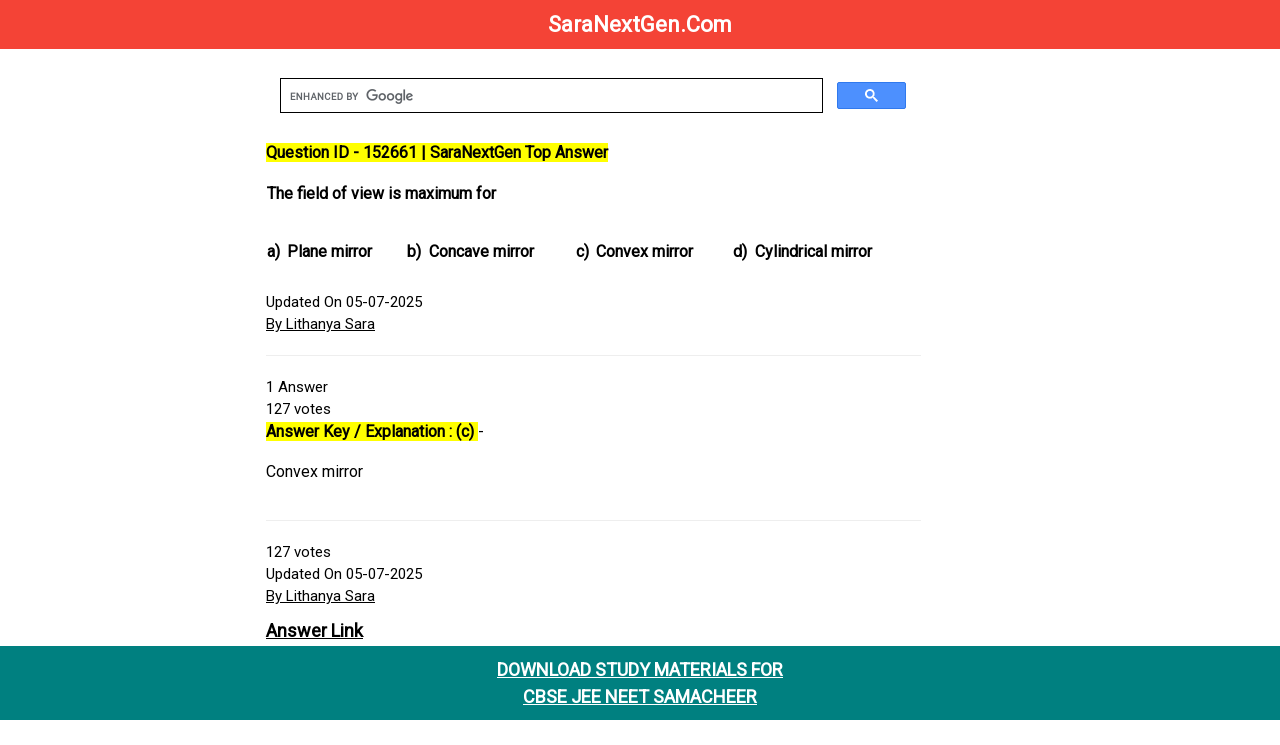

--- FILE ---
content_type: text/html; charset=UTF-8
request_url: https://www.saranextgen.com/homeworkhelp/doubts.php?id=152661
body_size: 5201
content:


<!DOCTYPE html>
<html lang="en">
<head>
  <meta charset="UTF-8">
  <meta name="viewport" content="width=device-width, initial-scale=1.0">
  <title>Question ID - 152661 | SaraNextGen Verified Answers</title>
        
        <!-- Primary Meta Tags -->
            <meta name="description" content="Get answers fast at SaraNextGen ! Explore diverse questions & find expert solutions. Join our community for knowledge sharing & problem-solving today. ">
            <meta name="generator" content="CBSE Test Generator & Paper Creator | SaraNextGen Exam Tools">
            <meta name="author" content="SaraNextGen">
            <meta name="robots" content="index, follow, max-snippet:-1, max-image-preview:large, max-video-preview:-1"/>
            <!-- Date Published -->
            <meta name="date_published" content="2024-04-21">
            <!-- Date Modified -->
            <meta name="date_modified" content="2024-08-15">
            
<!-- Open Graph data -->
    <meta property="og:title" content="Question ID - 152661 | SaraNextGen Top Answer">
    <meta property="og:type" content="website">
    <meta property="og:url" content="/homeworkhelp/doubts.php?id=152661">
    <meta property="og:image" content="https://www.saranextgen.com/designs/assets/images/gsearch.png">
    <meta property="og:description" content="Generate CBSE tests, question papers, and exam papers easily with SaraNextGen. The ultimate online test generator & creator for teachers and schools.">
    <meta property="og:site_name" content="SaraNextGen"> 	            
            
<!-- Twitter Card data -->
    <meta name="twitter:card" content="summary">
    <meta name="twitter:site" content="SaraNextGen">
    <meta name="twitter:title" content="Question ID - 152661 | SaraNextGen Top Answer">
    <meta name="twitter:description" content="Get answers fast at SaraNextGen! Explore diverse questions & find expert solutions. Join our community for knowledge sharing & problem-solving today.">
    <meta property="twitter:image" content="https://www.saranextgen.com/designs/assets/images/gsearch.png"> 
    
  			<link rel="canonical" href="/homeworkhelp/doubts.php?id=152661"/>
  			<link rel="alternate" media="only screen and (max-width: 640px)"  href="/homeworkhelp/doubts.php?id=152661">
			<link rel="stylesheet" href="https://www.w3schools.com/w3css/4/w3.css">
			<link rel="stylesheet" href="https://www.w3schools.com/lib/w3-theme-black.css">
			<link rel="stylesheet" href="https://fonts.googleapis.com/css?family=Roboto">
			<link rel="stylesheet" href="https://cdnjs.cloudflare.com/ajax/libs/font-awesome/4.7.0/css/font-awesome.min.css">
   			<link rel="shortcut icon" type="image/x-icon" href="https://www.saranextgen.com/designs/assets/images/favicon.png">
			<script async src="https://pagead2.googlesyndication.com/pagead/js/adsbygoogle.js?client=ca-pub-7925770213183873"
     crossorigin="anonymous"></script>
 
<style>
table {
 border:none;
 border-collapse: collapse;
 border-spacing: 0.5rem;

}

.footer {
   position: fixed;
   left: 0;
   bottom: 0;
   width: 100%;
   background-color: teal;
   color: white;
   text-align: center;
}
</style>
  <script type="application/ld+json">
    {
      "@context": "https://schema.org",
      "@type": "Organization",
      "url": "https://www.saranextgen.com/",
      "logo": "https://www.saranextgen.com/designs/assets/images/menu/logo/1.png"
    }
    </script>
 
  <script type="application/ld+json">
    {
      "@context": "https://schema.org",
      "@type": "SoftwareApplication",
      "name": "Test Generator | CBSE JEE NEET",
      "operatingSystem": "ANDROID",
      "applicationCategory": "GameApplication",
      "aggregateRating": {
        "@type": "AggregateRating",
        "ratingValue": "4.4",
        "ratingCount": "353"
      },
      "offers": {
        "@type": "Offer",
        "price": "0",
        "priceCurrency": "USD"
      }
    }
    </script>
     <!-- GOOGLE SITE STARTS HERE-->
<!-- Google tag (gtag.js) -->
<script async src="https://www.googletagmanager.com/gtag/js?id=G-5X40K13G4T"></script>
<script>
  window.dataLayer = window.dataLayer || [];
  function gtag(){dataLayer.push(arguments);}
  gtag('js', new Date());

  gtag('config', 'G-5X40K13G4T');
</script>
<!-- GOOGLE SITE TAG ENDS HERE-->
<script type="text/x-mathjax-config">
   MathJax.Hub.Config({
     tex2jax: {
       inlineMath: [ ['$','$'], ["\\(","\\)"] ],
       processEscapes: true
     }
   });
</script>

<script type="text/javascript" async
  src="https://cdnjs.cloudflare.com/ajax/libs/mathjax/2.6.1/MathJax.js?config=TeX-MML-AM_CHTML">
</script>


<style>
html,body,h1,h2,h3,h4,h5,h6 {font-family: "Roboto", sans-serif;}
.w3-sidebar {
  z-index: 3;
  width: 250px;
  top: 43px;
  bottom: 0;
  height: inherit;
}
a {
 
  display: inline-block;

}

a:hover {
  background-color: #ddd;
  color: black;
}

.previous {
  background-color: #f1f1f1;
  color: black;
}

.next {
  background-color: #04AA6D;
  color: white;
  margin-bottom:30px;
}

.round {
  border-radius: 50%;
}

.responsive {
  width: 100%;
  height: auto;
}

.navbar {
  overflow: hidden;
  position: fixed;
  top: 0;
  width: 100%;
}
</style>

<style>
    .upvote {
      font-size: 24px;
      color: blue;
    }
  </style>
  
  </head> 
<body>
    
    <!-- Google Tag Manager (noscript) -->
<noscript><iframe src="https://www.googletagmanager.com/ns.html?id=GTM-WJF6X69"
height="0" width="0" style="display:none;visibility:hidden"></iframe></noscript>
<!-- End Google Tag Manager (noscript) -->
<!-- Navbar -->
<div class="w3-top">
  <div class="w3-bar w3-red">
    <b><a href="https://www.saranextgen.com/" class="w3-btn w3-block w3-red" style="font-size:22px;">SaraNextGen.Com</a></b>
  </div>
</div>
<!-- Overlay effect when opening sidebar on small screens -->
<div class="w3-overlay w3-hide-large" onclick="w3_close()" style="cursor:pointer" title="close side menu" id="myOverlay"></div>
<!-- Main content: shift it to the right by 250 pixels when the sidebar is visible -->
<div class="w3-main" style="margin-left:250px">
  <div class="w3-row w3-padding-64">
      
    <div class="w3-twothird w3-container">
<script async src="https://cse.google.com/cse.js?cx=a07552c8a4474b8cb"></script>
<div class="gcse-search"></div>
<html>
<body itemscope itemtype="https://schema.org/QAPage">

  <div itemprop="mainEntity" itemscope itemtype="https://schema.org/Question">

    <!-- ✅ NAME FIELD REQUIRED BY GOOGLE -->
    <meta itemprop="name" content="CBSE Test Generator & Paper Creator | SaraNextGen Exam Tools - Generate CBSE tests, question papers, and exam papers easily with SaraNextGen. The ultimate online test generator & creator for teachers and schools.">

    <!-- ✅ QUESTION TEXT (VISIBLE TO USERS) -->
    <h1 style="font-size: 16px; overflow: auto;">
      <b>
        <mark style="background-color: yellow; color: black;">
          Question ID - 152661 | SaraNextGen Top Answer
        </mark>
        <table cellspacing="0" style="border-collapse:collapse; width:100%">
	<tbody>
		<tr>
			<td colspan="8" style="vertical-align:top; width:95%px">
			<p>The field of view is maximum for</p>
			</td>
		</tr>
		<tr>
			<td style="vertical-align:top; width:2%px">
			<p>a)</p>
			</td>
			<td style="vertical-align:top; width:21%px">
			<p>Plane mirror</p>
			</td>
			<td style="vertical-align:top; width:2%px">
			<p>b)</p>
			</td>
			<td style="vertical-align:top; width:21%px">
			<p>Concave mirror</p>
			</td>
			<td style="vertical-align:top; width:2%px">
			<p>c)</p>
			</td>
			<td style="vertical-align:top; width:21%px">
			<p>Convex mirror</p>
			</td>
			<td style="vertical-align:top; width:2%px">
			<p>d)</p>
			</td>
			<td style="vertical-align:top; width:21%px">
			<p>Cylindrical mirror</p>
			</td>
		</tr>
	</tbody>
</table>
      </b>
    </h1>
    
    <!-- ✅ Custom schema.org text (to avoid duplicate content) -->
  <div style="display: none;">
    <span itemprop="text">Verified Solutions by SaraNextGen</span>
  </div>

    <!-- ✅ DATE PUBLISHED -->
    <div>
      <span itemprop="datePublished" content="2024-05-15T08:00:00+08:00">Updated On 05-07-2025</span><br>
      
      <!-- ✅ AUTHOR -->
      <span itemprop="author" itemscope itemtype="https://schema.org/Person">
        <meta itemprop="name" content="Lithanya Sara">
        <a itemprop="url" href="https://www.saranextgen.com">By Lithanya Sara</a>
      </span>
    </div>

    <hr>

    <!-- ✅ STATS -->
    <div><span itemprop="answerCount">1</span> Answer</div>
    <div><span itemprop="upvoteCount">127</span> votes</div>

    <!-- ✅ ACCEPTED ANSWER -->
    <div itemprop="acceptedAnswer" itemscope itemtype="https://schema.org/Answer">

      <!-- ✅ ANSWER TEXT -->
      <div itemprop="text" style="font-size: 16px; overflow: auto;">
        <b>
          <mark style="background-color: yellow; color: black;">
            Answer Key / Explanation : (c)
          </mark>
        </b>
        - <p>Convex mirror</p>
      </div>

      <hr>

      <!-- ✅ ANSWER META -->
      <div>
        <span itemprop="upvoteCount">127</span> votes<br>
        <span itemprop="datePublished" content="2024-05-15T08:00:00+08:00">Updated On 05-07-2025</span><br>

        <!-- ✅ AUTHOR -->
        <span itemprop="author" itemscope itemtype="https://schema.org/Person">
          <meta itemprop="name" content="Lithanya Sara">
          <a itemprop="url" href="https://www.saranextgen.com">By Lithanya Sara</a>
        </span>
      </div>

      <!-- ✅ PERMALINK -->
      <h5>
        <a itemprop="url" href="/homeworkhelp/doubts.php?id=152661">
          <b>Answer Link</b>
        </a>
      </h5>

    </div>

  </div>

</body>

      
      
<a href="doubts.php?id=152660" class="next" style="padding: 8px 18px;color:black;"><b>&laquo; Previous</b></a>



<a href="doubts.php?id=152662" class="next" style="padding: 8px 18px;color:black;"><b>Next Question / Solution &raquo;</b></a>
      
      
 
     
      <div class="footer">
  <h5><a href="https://play.google.com/store/apps/details?id=com.sara.saranextgen" style="text-decoration:noe;"><b>DOWNLOAD STUDY MATERIALS FOR <br>CBSE JEE NEET SAMACHEER</br></b></a></h5></div>

<section>
    <p><strong>1. Are the solutions and answers provided on SaraNextGen.com verified?</strong></p>
    <p>Most answers are prepared or reviewed by subject experts and experienced educators, ensuring they are accurate and reliable for your studies and exam preparation.</p>
  </section>

  <section>
    <p><strong>2. Do I need to register or log in to download books and study guides?</strong></p>
    <p>No, registration is not required to access or download most resources. However, signing up for a free account can help you keep track of your downloads and access additional features.</p>
  </section>

  <section>
    <p><strong>3. How frequently is new content added to the website?</strong></p>
    <p>The website is updated regularly with new questions, answers, and study materials to ensure students have access to the latest information and practice resources.</p>
  </section>

  <section>
     <p><strong>4. What should I do if I notice an error in a question or answer?</strong></p>
    <p>If you find any mistakes, you can report them using the contact form or the “Report an Error” link provided on the page. The team reviews all feedback and makes corrections promptly.</p>
  </section>

 <p>
  <a href="https://wa.me/919585746929" target="_blank" rel="noopener noreferrer"><b><u>Click here to report an Error</u></b></a>
</p>

<section>
  <p><strong>5. Can I request specific study materials or question papers on SaraNextGen.com?</strong></p>
  <p>Yes, you can request specific content by contacting the support team through WhatsApp or the contact form. The team reviews all requests and prioritizes the most needed resources.</p>
</section>

<section>
  <p><strong>6. Is the content on SaraNextGen.com aligned with CBSE and other exam boards?</strong></p>
  <p>Yes, most of the content is tailored for CBSE, JEE, and NEET exams. Materials are regularly reviewed to stay updated with syllabus changes and exam patterns.</p>
</section>

<section>
  <p><strong>7. How can I stay updated when new content is uploaded?</strong></p>
  <p>You can follow SaraNextGen on social media platforms or subscribe to their newsletter to receive notifications about the latest uploads and updates.</p>
</section>

<section>
  <p><strong>8. Are there any premium features or paid materials?</strong></p>
  <p>While most of the resources are free, there are premium features like advanced test generators (details mentioned below) and downloadable guides available for registered users or through a subscription plan.</p>
</section>
<hr>
               
 <h2><strong>CBSE JEE NEET Test Generator | Online Question Paper Creator & Exam Generator</strong></h2>
                  <p>Looking for an efficient and user-friendly CBSE test generator? SaraNextGen offers an advanced online test and question paper generator for CBSE, JEE, NEET, and other major exams. Easily generate and download customized test papers, exam papers, and question papers in PDF format. Our platform is ideal for teachers, schools, and students, providing instant access to hundreds of exam-ready questions. Whether you need a test paper generator, online exam generator, or a question paper creator, SaraNextGen makes exam preparation simple, quick, and effective.</p>
<p><strong>1. What is the CBSE Test Generator at SaraNextGen?</strong><br />
The CBSE Test Generator by <b><u><a href="https://play.google.com/store/apps/details?id=com.sara.saranextgen">SaraNextGen</a></u></b> is an online platform that allows teachers and students to create customized question papers and test papers for CBSE JEET NEET&nbsp;classes. It supports instant generation and PDF downloads for efficient exam preparation.</p>

<p><strong>2. How do I generate a test paper or question paper online?</strong><br />
Simply select your subject and topics on the SaraNextGen Test Generator, choose the number of questions, and instantly download your question paper in PDF format. The test paper generator supports CBSE and other competitive exams.</p>

<p><strong>3. Is SaraNextGen&#39;s test generator suitable for teachers and schools?</strong><br />
Yes, SaraNextGen&#39;s test generator for teachers is designed for classroom, school, and coaching institute use. It enables educators to create exam papers, assignments, and practice tests quickly and efficiently.</p>

<p><strong>4. Can I use the test generator for exams other than CBSE?</strong><br />
Absolutely! SaraNextGen supports exam paper generation for JEE, NEET, CUET, UPSC, and more, making it a versatile online exam generator for students across India.</p>

<p><strong>5. Is there a limit to the number of question papers I can generate?</strong><br />
You can generate up to 100 questions for free and create unlimited test papers after registering on the platform, making it an ideal online test generator for regular exam preparation.</p>

<p><strong>6. Does the question paper generator offer solutions and answer keys?</strong><br />
Yes, SaraNextGen&rsquo;s question paper creator provides answer keys along with your generated test papers, ensuring comprehensive exam readiness for both teachers and students.</br/>
&nbsp;</p>

    </div>
  </div>
</div>


<script>
// Get the Sidebar
var mySidebar = document.getElementById("mySidebar");

// Get the DIV with overlay effect
var overlayBg = document.getElementById("myOverlay");

// Toggle between showing and hiding the sidebar, and add overlay effect
function w3_open() {
  if (mySidebar.style.display === 'block') {
    mySidebar.style.display = 'none';
    overlayBg.style.display = "none";
  } else {
    mySidebar.style.display = 'block';
    overlayBg.style.display = "block";
  }
}

// Close the sidebar with the close button
function w3_close() {
  mySidebar.style.display = "none";
  overlayBg.style.display = "none";
}
</script>

</body>
</html>

--- FILE ---
content_type: text/html; charset=utf-8
request_url: https://www.google.com/recaptcha/api2/aframe
body_size: 112
content:
<!DOCTYPE HTML><html><head><meta http-equiv="content-type" content="text/html; charset=UTF-8"></head><body><script nonce="SJS7leVnrZysybnAZVUeaw">/** Anti-fraud and anti-abuse applications only. See google.com/recaptcha */ try{var clients={'sodar':'https://pagead2.googlesyndication.com/pagead/sodar?'};window.addEventListener("message",function(a){try{if(a.source===window.parent){var b=JSON.parse(a.data);var c=clients[b['id']];if(c){var d=document.createElement('img');d.src=c+b['params']+'&rc='+(localStorage.getItem("rc::a")?sessionStorage.getItem("rc::b"):"");window.document.body.appendChild(d);sessionStorage.setItem("rc::e",parseInt(sessionStorage.getItem("rc::e")||0)+1);localStorage.setItem("rc::h",'1768627467336');}}}catch(b){}});window.parent.postMessage("_grecaptcha_ready", "*");}catch(b){}</script></body></html>